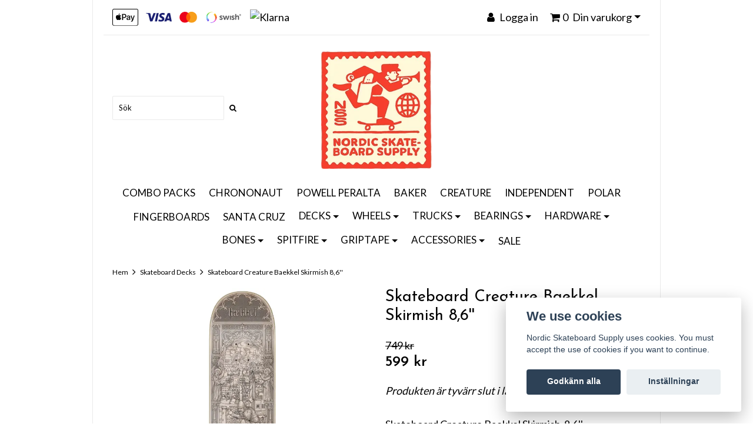

--- FILE ---
content_type: text/html; charset=utf-8
request_url: https://nordicskateboardsupply.se/skateboard-decks/skateboard-creature-baekkel-skirmish-86
body_size: 18118
content:
<!DOCTYPE html>
<html lang="sv">
<head><script>var fbPixelEventId = Math.floor(Math.random() * 9000000000) + 1000000000;</script><meta property="ix:host" content="cdn.quickbutik.com/images"><meta http-equiv="Content-Type" content="text/html; charset=utf-8">
<title>Skateboard Creature Baekkel Skirmish  8,6&#039;&#039; - Nordic Skateboard Supply</title>
<meta name="author" content="Quickbutik">
<meta name="description" content="Skateboard Creature Baekkel Skirmish &amp;nbsp;8,6&#039;&#039;Classic Creature concave8,6&#039;&#039; Medium Concave14,626 &#039;&#039; WB32.11&#039;&#039; Long">
<link rel="icon" type="image/png" href="https://cdn.quickbutik.com/images/8494k/templates/simple-present/assets/favicon.png?s=11431&auto=format">
<meta property="og:description" content="Skateboard Creature Baekkel Skirmish &amp;nbsp;8,6&#039;&#039;Classic Creature concave8,6&#039;&#039; Medium Concave14,626 &#039;&#039; WB32.11&#039;&#039; Long">
<meta property="og:title" content="Skateboard Creature Baekkel Skirmish  8,6&#039;&#039; - Nordic Skateboard Supply">
<meta property="og:url" content="https://nordicskateboardsupply.se/skateboard-decks/skateboard-creature-baekkel-skirmish-86">
<meta property="og:site_name" content="Nordic Skateboard Supply">
<meta property="og:type" content="website">
<meta property="og:image" content="https://cdn.quickbutik.com/images/8494k/products/6290d9aa5c36c.jpeg">
<meta property="twitter:card" content="summary">
<meta property="twitter:title" content="Nordic Skateboard Supply">
<meta property="twitter:description" content="Skateboard Creature Baekkel Skirmish &amp;nbsp;8,6&#039;&#039;Classic Creature concave8,6&#039;&#039; Medium Concave14,626 &#039;&#039; WB32.11&#039;&#039; Long">
<meta property="twitter:image" content="https://cdn.quickbutik.com/images/8494k/products/6290d9aa5c36c.jpeg">
<meta name="viewport" content="width=device-width, initial-scale=1, maximum-scale=1">
<link href="//fonts.googleapis.com/css?family=Lato:400,700%7CJosefin+Sans:400,600" rel="stylesheet" type="text/css"  media="all" /><link href="https://storage.quickbutik.com/templates/simple-present/css/assets.css?11431" rel="stylesheet">
<link href="https://cdnjs.cloudflare.com/ajax/libs/font-awesome/4.7.0/css/font-awesome.css" rel="stylesheet">
<link href="https://storage.quickbutik.com/stores/8494k/templates/simple-present/css/styles.css?11431" rel="stylesheet">


	<style>
.paymentmethods img.x3 {
    width: 30px;
}
.clearfix {
    clear: both;
}
</style>
<script type="text/javascript" defer>document.addEventListener('DOMContentLoaded', () => {
    document.body.setAttribute('data-qb-page', 'product');
});</script><script src="/assets/shopassets/cookieconsent/cookieconsent.js?v=230"></script>
<style>
    html.force--consent,
    html.force--consent body{
        height: auto!important;
        width: 100vw!important;
    }
</style>

    <script type="text/javascript">
    var qb_cookieconsent = initCookieConsent();
    var qb_cookieconsent_blocks = [{"title":"We use cookies","description":"Nordic Skateboard Supply uses cookies. You must accept the use of cookies if you want to continue."},{"title":"N\u00f6dv\u00e4ndiga cookies *","description":"Dessa cookies \u00e4r n\u00f6dv\u00e4ndiga f\u00f6r att butiken ska fungera korrekt och g\u00e5r inte att st\u00e4nga av utan att beh\u00f6va l\u00e4mna denna webbplats. De anv\u00e4nds f\u00f6r att funktionalitet som t.ex. varukorg, skapa ett konto och annat ska fungera korrekt.","toggle":{"value":"basic","enabled":true,"readonly":true}}];
</script>
</head>
<body>

    <div class="container">
        <div id="header_nav">
        
            <div class="row q-mobile d-flex d-md-none align-items-center mb-2">
                        
                <div class="col-3">
                    <div class="languages">
                        </div>
                </div>

                <div class="col-6">
                    </div>
                
                <div class="col-3">
                    </div>
                
            </div>
        
            <div class="row navbar-top">
                <div class="col-12 text-right cart">

                    <div class="d-flex q-desktop align-items-center justify-content-between">
                    
                        <div class="paymentmethods  d-none d-md-inline-block">
                            <img class="x15" src="/assets/shopassets/paylogos/payment-apple-pay.svg" alt="Payment with Apple Pay"><img alt="Visa" class="x15" src="/assets/shopassets/paylogos/payment-visa-blue.svg"><img alt="MasterCard" class="x3" src="/assets/shopassets/paylogos/payment-mastercard-white.svg"><img alt="Swish" class="x2" src="/assets/shopassets/paylogos/swish.png"><img alt="Klarna" class="x1" src="https://cdn.klarna.com/1.0/shared/image/generic/logo/sv_se/basic/logo_black.png?width=75">
</div>
    		
                        <div class="d-flex flex-grow-1 justify-content-between justify-content-md-end align-items-center">
                            
                            <button class="d-flex d-md-none navbar-toggler navbar-light " type="button" data-toggle="collapse" data-target=".navbar-collapse" aria-expanded="false" aria-label="Toggle navigation">
                                <span class="navbar-toggler-icon"></span>
                            </button>
                            
                            <div class="order-sm-0 d-none d-md-flex">
                                <a href="/customer/login"><i class="mr-2 fa fa-user"></i>Logga in</a>
</div>
                            <div class="nav navbar-nav">
    <div class=" cartMenu">
        <a href="#" id="q-dropdown" class="dropdown-toggle cart" data-toggle="dropdown" aria-haspopup="true" aria-expanded="false"><i class="fa fa-shopping-cart"></i><span class="pr-1 pl-1 basket_items_count">0</span> <span class="d-none d-md-inline">Din varukorg</span></a>
        <ul class="dropdown-menu cart-content dropdown-menu-right p-3" role="menu">
            <li class="d-block d-md-none mb-5">
              <div class="float-right cart-close">
                <a href="#" class="q-dropdown-close"><i class="fa fa-times"></i></a>
            </div>
            </li>
            <li class="qs-cart-empty" >
              <p style="padding: 28px;font-weight: 600;margin:0;">Din varukorg är tom, men det behöver den inte vara.</p>
             </li>
             <li class="qs-cart-update" style="display:none;" >
               <div class="d-block d-sm-none" id="CARTHEADER">Varukorg</div>
               <div id="CARTITEMS">
                <div class="d-flex flex-column">
                <div class="d-flex flex-column q_cart_box">
                </div>
                <div>
                    <div class="d-flex justify-content-between flex-column">
                        <div></div>
                        <div class=" mt-2 mb-2 d-flex justify-content-between align-items-center">
                            <span class="text-left">Total summa</span>
                             <div class="cartTotal text-right">0,00 SEK</div>
                        </div>
                        <div class="text-center">
                            <a href="/cart/index" class="btn btn-primary-custom btn-lg checkout">Till kassan</a>
                        </div>
                    </div>
                    
                    <div class="visible-xs cart-close"><a href="#" class="dropdown-toggle cart cart-continue btn" data-toggle="dropdown">Fortsätt att handla</a></div>
                    
                </div>
            </div>
               </div>
             </li>
        </ul>
    </div>
</div>
</div>

                    </div>
                </div>
            </div>
<!-- row -->
            
    </div>
<!-- End .navbar-top--> 

    <div>

        <div class=" collapse navbar-collapse">

            <div class="search-box-mobile">
                <form action="/shop/search" method="get" class="d-flex">
                    <input class="form-control search_text" name="s" type="text" size="25" placeholder="Sök" value=""><button class="search_submit" type="submit"><i class="fa fa-search"></i></button>
                    <div class="clear"></div>
                </form>
            </div>

            <ul class="navbar-nav mr-auto text-center">
<li class="nav-item "><a class=" w-100 d-block" href="/combo-packs">COMBO PACKS</a></li>
                    <li class="nav-item "><a class=" w-100 d-block" href="/chrononaut">CHRONONAUT</a></li>
                    <li class="nav-item "><a class=" w-100 d-block" href="/49-powell-peralta">POWELL PERALTA</a></li>
                    <li class="nav-item "><a class=" w-100 d-block" href="/baker">BAKER</a></li>
                    <li class="nav-item "><a class=" w-100 d-block" href="/87-creature">CREATURE</a></li>
                    <li class="nav-item "><a class=" w-100 d-block" href="/independent">INDEPENDENT</a></li>
                    <li class="nav-item "><a class=" w-100 d-block" href="/polar">POLAR</a></li>
                    <li class="nav-item "><a class=" w-100 d-block" href="/fingerboards">FINGERBOARDS</a></li>
                    <li class="nav-item "><a class=" w-100 d-block" href="/27-santa-cruz">SANTA CRUZ</a></li>
                    <li class="nav-item">
                        <a href="/skateboard-decks" title="DECKS">DECKS<span class="w-100 d-block"></span></a>
                        <ul>
<li><a href="/skateboard-decks/santa-cruz-x-stranger-things" class="">Santa Cruz x Stranger Things</a></li>
                            <li><a href="/skateboard-decks/35-chrononaut" class="">Chrononaut</a></li>
                            <li><a href="/skateboard-decks/99-powell-peralta" class="">Powell Peralta</a></li>
                            <li><a href="/skateboard-decks/57-baker" class="">Baker Skateboards</a></li>
                            <li><a href="/skateboard-decks/zero" class="">Zero</a></li>
                            <li><a href="/skateboard-decks/polarskateco" class="">Polar Skate Co</a></li>
                            <li><a href="/skateboard-decks/creature" class="">Creature</a></li>
                            <li><a href="/skateboard-decks/heroin-skateboards" class="">Heroin Skateboards</a></li>
                            <li><a href="/skateboard-decks/quasi" class="">Quasi</a></li>
                            <li><a href="/skateboard-decks/40-antihero" class="">Antihero</a></li>
                            <li><a href="/skateboard-decks/63-need-help" class="">NEED HELP ?</a></li>
                            <li><a href="/skateboard-decks/disorder" class="">Disorder</a></li>
                            <li><a href="/skateboard-decks/skate-mafia" class="">Sk8 Mafia</a></li>
                            <li><a href="/skateboard-decks/roger" class="">Roger</a></li>
                            <li><a href="/skateboard-decks/black-label" class="">Black  Label</a></li>
                            <li><a href="/skateboard-decks/flip" class="">Flip</a></li>
                            <li><a href="/skateboard-decks/cruzade" class="">Cruzade </a></li>
                            <li><a href="/skateboard-decks/april-skateboards" class="">April Skateboards</a></li>
                            <li><a href="/skateboard-decks/habitat" class="">Habitat</a></li>
                            <li><a href="/skateboard-decks/plan-b" class="">Plan B</a></li>
                            <li><a href="/skateboard-decks/54-santa-cruz" class="">Santa Cruz</a></li>
                            <li><a href="/skateboard-decks/enjoi" class="">Enjoi</a></li>
                            <li><a href="/skateboard-decks/jart" class="">Jart</a></li>
                            <li><a href="/skateboard-decks/real" class="">Real</a></li>
                            <li><a href="/skateboard-decks/super-decks" class="">Super decks $$$</a></li>
                            <li><a href="/skateboard-decks/alien-workshop" class="">Alien Workshop</a></li>
                            <li><a href="/skateboard-decks/h-street" class="">H-Street</a></li>
                            <li><a href="/skateboard-decks/krooked" class="">Krooked</a></li>
                            <li><a href="/skateboard-decks/blind" class="">Blind</a></li>
                            <li><a href="/skateboard-decks/almost" class="">Almost</a></li>
                            <li><a href="/skateboard-decks/138" class="">138</a></li>
                            <li><a href="/skateboard-decks/darkstar" class="">Darkstar</a></li>
                            <li><a href="/skateboard-decks/fun-shapes" class="">Fun Shapes</a></li>
                            <li><a href="/skateboard-decks/birdhouse" class="">Birdhouse</a></li>
                            
</ul>
</li>
                    <li class="nav-item">
                        <a href="/skateboard-wheels" title="WHEELS">WHEELS<span class="w-100 d-block"></span></a>
                        <ul>
<li><a href="/skateboard-wheels/powell-peralta" class="">Powell Peralta</a></li>
                            <li><a href="/skateboard-wheels/bones-wheels" class="">Bones Wheels</a></li>
                            <li><a href="/skateboard-wheels/spitfire-wheels" class="">Spitfire Wheels</a></li>
                            <li><a href="/skateboard-wheels/soft-wheels" class="">Soft Wheels</a></li>
                            <li><a href="/skateboard-wheels/mini-wheels" class="">Mini Wheels</a></li>
                            <li><a href="/skateboard-wheels/downhill" class="">Downhill</a></li>
                            <li><a href="/skateboard-wheels/loco-wheel-co" class="">Loco Wheel Co</a></li>
                            <li><a href="/skateboard-wheels/oj" class="">OJ</a></li>
                            <li><a href="/skateboard-wheels/13-need-help" class="">NEED HELP?</a></li>
                            
</ul>
</li>
                    <li class="nav-item">
                        <a href="/trucks" title="TRUCKS">TRUCKS<span class="w-100 d-block"></span></a>
                        <ul>
<li><a href="/trucks/36-independent" class="">Independent</a></li>
                            <li><a href="/trucks/thunder" class="">Thunder</a></li>
                            <li><a href="/trucks/ace" class="">Ace</a></li>
                            <li><a href="/trucks/lurpiv" class="">Lurpiv</a></li>
                            <li><a href="/trucks/indy-mids" class="">Indy Mids</a></li>
                            <li><a href="/trucks/mini-logo" class="">Mini Logo</a></li>
                            <li><a href="/trucks/venture" class="">Venture</a></li>
                            <li><a href="/trucks/55-bushings" class="">Bushings</a></li>
                            <li><a href="/trucks/slappy" class="">Slappy</a></li>
                            <li><a href="/trucks/17-risers" class="">Risers</a></li>
                            <li><a href="/trucks/spare-parts" class="">Spare Parts</a></li>
                            
</ul>
</li>
                    <li class="nav-item">
                        <a href="/bearings" title="BEARINGS">BEARINGS<span class="w-100 d-block"></span></a>
                        <ul>
<li><a href="/bearings/bones" class="">Bones Bearings</a></li>
                            <li><a href="/bearings/bronson" class="">Bronson</a></li>
                            <li><a href="/bearings/mosaic-bearings" class="">Mosaic Bearings</a></li>
                            <li><a href="/bearings/44-forged-ironware" class="">Red Rockets</a></li>
                            <li><a href="/bearings/ace-bearings" class="">ACE Bearings</a></li>
                            
</ul>
</li>
                    <li class="nav-item">
                        <a href="/hardware" title="HARDWARE">HARDWARE<span class="w-100 d-block"></span></a>
                        <ul>
<li><a href="/hardware/skate-tool" class="">Skate Tool</a></li>
                            <li><a href="/hardware/forged-ironware" class="">Forged Ironware</a></li>
                            
</ul>
</li>
                    <li class="nav-item">
                        <a href="/bones-all-products" title="BONES">BONES<span class="w-100 d-block"></span></a>
                        <ul>
<li><a href="/bones-all-products/x-formula" class="">X Formula</a></li>
                            <li><a href="/bones-all-products/street-tech-formula" class="">Street Tech Formula</a></li>
                            <li><a href="/bones-all-products/skate-park-formula" class="">Skate Park Formula</a></li>
                            <li><a href="/bones-all-products/100a" class="">100a</a></li>
                            <li><a href="/bones-all-products/99a" class="">99a</a></li>
                            <li><a href="/bones-all-products/97a" class="">97a</a></li>
                            <li><a href="/bones-all-products/95a" class="">95a</a></li>
                            <li><a href="/bones-all-products/80a" class="">80a</a></li>
                            
</ul>
</li>
                    <li class="nav-item">
                        <a href="/spitfire" title="SPITFIRE">SPITFIRE<span class="w-100 d-block"></span></a>
                        <ul>
<li><a href="/spitfire/93-duro" class="">93 Duro</a></li>
                            <li><a href="/spitfire/formula-4-97a" class="">Formula 4 97a</a></li>
                            <li><a href="/spitfire/formula-4-99a" class="">Formula 4 99a</a></li>
                            <li><a href="/spitfire/formula-4-101a" class="">Formula 4 101a</a></li>
                            <li><a href="/spitfire/classic-formula" class="">Classic Formula</a></li>
                            <li><a href="/spitfire/burners" class="">Burners</a></li>
                            <li><a href="/spitfire/80-hd" class="">80 HD</a></li>
                            
</ul>
</li>
                    <li class="nav-item">
                        <a href="/griptape" title="GRIPTAPE">GRIPTAPE<span class="w-100 d-block"></span></a>
                        <ul>
<li><a href="/griptape/mob" class="">Mob</a></li>
                            <li><a href="/griptape/jessup" class="">Jessup</a></li>
                            <li><a href="/griptape/forged-ironware-grip" class="">Forged Ironware</a></li>
                            <li><a href="/griptape/powell-peralta-griptape" class="">Powell Peralta Griptape</a></li>
                            <li><a href="/griptape/pepper" class="">Pepper</a></li>
                            <li><a href="/griptape/clear" class="">Clear</a></li>
                            <li><a href="/griptape/griptape-cleaners" class="">Griptape Cleaners</a></li>
                            <li><a href="/griptape/wide-10" class="">Wide 10&#039;&#039;</a></li>
                            <li><a href="/bearings/need-help" class="">NEED HELP?</a></li>
                            <li><a href="/griptape/mini-logo-griptape" class="">Mini Logo Griptape</a></li>
                            
</ul>
</li>
                    <li class="nav-item">
                        <a href="/accrssories" title="ACCESSORIES">ACCESSORIES<span class="w-100 d-block"></span></a>
                        <ul>
<li><a href="/accrssories/stickers" class="">Stickers</a></li>
                            <li><a href="/accrssories/skate-tool" class="">Skate tool</a></li>
                            <li><a href="/accrssories/rails" class="">Rails</a></li>
                            <li><a href="/accrssories/soft-goods" class="">Soft Goods</a></li>
                            <li><a href="/accrssories/knee-pads" class="">Knee Pads</a></li>
                            <li><a href="/accrssories/wax" class="">Curb Wax</a></li>
                            <li><a href="/accrssories/air-freshener" class="">Air Freshener</a></li>
                            <li><a href="/accrssories/returns" class="">Returns</a></li>
                            <li><a href="/accrssories/risers" class="">Risers</a></li>
                            <li><a href="/accrssories/bushings" class="">Bushings</a></li>
                            <li><a href="/accrssories/base-plates" class="">Base Plates</a></li>
                            <li><a href="/accrssories/47-need-help" class="">NEED HELP?</a></li>
                            
</ul>
</li>
                    <li class="nav-item "><a class=" w-100 d-block" href="/sale">SALE</a></li>
                    <li class="nav-item "><a href="/customer/login">Logga in</a></li>
                    
</ul>
</div>

        <div class="logo d-flex justify-content-md-between justify-content-center align-items-center">
            <div class="search-box hidden-xs d-none d-md-block">
                <form action="/shop/search" method="get" class="d-flex w-70">
                    <input class="form-control search_text" name="s" type="text" placeholder="Sök" value=""><button class="search_submit" type="submit"><i class="fa fa-search"></i></button>
                    <div class="clear"></div>
                </form>
            </div>

            <a href="https://nordicskateboardsupply.se" class="site-title">
                <img id="q-logo" alt="Nordic Skateboard Supply" src="https://cdn.quickbutik.com/images/8494k/templates/simple-present/assets/logo.png?s=11431&auto=format"></a>

            <div class="d-none d-md-flex flex-column align-items-end h-100 justify-content-around tool-box">
                
                <div class="languages mt-1">
                </div>

                </div>

        </div>

        <div>
            <div class="hidden-xs d-none d-md-block">
                <ul class="nav headmenu justify-content-center align-items-center mb-3">
<li>
                            <a href="/combo-packs" title="COMBO PACKS" class="w-100 d-block">COMBO PACKS</a>
                        </li>
                        <li>
                            <a href="/chrononaut" title="CHRONONAUT" class="w-100 d-block">CHRONONAUT</a>
                        </li>
                        <li>
                            <a href="/49-powell-peralta" title="POWELL PERALTA" class="w-100 d-block">POWELL PERALTA</a>
                        </li>
                        <li>
                            <a href="/baker" title="BAKER" class="w-100 d-block">BAKER</a>
                        </li>
                        <li>
                            <a href="/87-creature" title="CREATURE" class="w-100 d-block">CREATURE</a>
                        </li>
                        <li>
                            <a href="/independent" title="INDEPENDENT" class="w-100 d-block">INDEPENDENT</a>
                        </li>
                        <li>
                            <a href="/polar" title="POLAR" class="w-100 d-block">POLAR</a>
                        </li>
                        <li>
                            <a href="/fingerboards" title="FINGERBOARDS" class="w-100 d-block">FINGERBOARDS</a>
                        </li>
                        <li>
                            <a href="/27-santa-cruz" title="SANTA CRUZ" class="w-100 d-block">SANTA CRUZ</a>
                        </li>
                        <li class="dropdown">
                            <a href="/skateboard-decks" title="DECKS">DECKS<span class="dropdown-toggle"></span></a>
                            <ul class="dropdown-menu q-nav-dropdown">
<li><a href="/skateboard-decks/santa-cruz-x-stranger-things" class="w-100 d-block ">Santa Cruz x Stranger Things</a></li>
                                    <li><a href="/skateboard-decks/35-chrononaut" class="w-100 d-block ">Chrononaut</a></li>
                                    <li><a href="/skateboard-decks/99-powell-peralta" class="w-100 d-block ">Powell Peralta</a></li>
                                    <li><a href="/skateboard-decks/57-baker" class="w-100 d-block ">Baker Skateboards</a></li>
                                    <li><a href="/skateboard-decks/zero" class="w-100 d-block ">Zero</a></li>
                                    <li><a href="/skateboard-decks/polarskateco" class="w-100 d-block ">Polar Skate Co</a></li>
                                    <li><a href="/skateboard-decks/creature" class="w-100 d-block ">Creature</a></li>
                                    <li><a href="/skateboard-decks/heroin-skateboards" class="w-100 d-block ">Heroin Skateboards</a></li>
                                    <li><a href="/skateboard-decks/quasi" class="w-100 d-block ">Quasi</a></li>
                                    <li><a href="/skateboard-decks/40-antihero" class="w-100 d-block ">Antihero</a></li>
                                    <li><a href="/skateboard-decks/63-need-help" class="w-100 d-block ">NEED HELP ?</a></li>
                                    <li><a href="/skateboard-decks/disorder" class="w-100 d-block ">Disorder</a></li>
                                    <li><a href="/skateboard-decks/skate-mafia" class="w-100 d-block ">Sk8 Mafia</a></li>
                                    <li><a href="/skateboard-decks/roger" class="w-100 d-block ">Roger</a></li>
                                    <li><a href="/skateboard-decks/black-label" class="w-100 d-block ">Black  Label</a></li>
                                    <li><a href="/skateboard-decks/flip" class="w-100 d-block ">Flip</a></li>
                                    <li><a href="/skateboard-decks/cruzade" class="w-100 d-block ">Cruzade </a></li>
                                    <li><a href="/skateboard-decks/april-skateboards" class="w-100 d-block ">April Skateboards</a></li>
                                    <li><a href="/skateboard-decks/habitat" class="w-100 d-block ">Habitat</a></li>
                                    <li><a href="/skateboard-decks/plan-b" class="w-100 d-block ">Plan B</a></li>
                                    <li><a href="/skateboard-decks/54-santa-cruz" class="w-100 d-block ">Santa Cruz</a></li>
                                    <li><a href="/skateboard-decks/enjoi" class="w-100 d-block ">Enjoi</a></li>
                                    <li><a href="/skateboard-decks/jart" class="w-100 d-block ">Jart</a></li>
                                    <li><a href="/skateboard-decks/real" class="w-100 d-block ">Real</a></li>
                                    <li><a href="/skateboard-decks/super-decks" class="w-100 d-block ">Super decks $$$</a></li>
                                    <li><a href="/skateboard-decks/alien-workshop" class="w-100 d-block ">Alien Workshop</a></li>
                                    <li><a href="/skateboard-decks/h-street" class="w-100 d-block ">H-Street</a></li>
                                    <li><a href="/skateboard-decks/krooked" class="w-100 d-block ">Krooked</a></li>
                                    <li><a href="/skateboard-decks/blind" class="w-100 d-block ">Blind</a></li>
                                    <li><a href="/skateboard-decks/almost" class="w-100 d-block ">Almost</a></li>
                                    <li><a href="/skateboard-decks/138" class="w-100 d-block ">138</a></li>
                                    <li><a href="/skateboard-decks/darkstar" class="w-100 d-block ">Darkstar</a></li>
                                    <li><a href="/skateboard-decks/fun-shapes" class="w-100 d-block ">Fun Shapes</a></li>
                                    <li><a href="/skateboard-decks/birdhouse" class="w-100 d-block ">Birdhouse</a></li>
                                    
</ul>
</li>
                        <li class="dropdown">
                            <a href="/skateboard-wheels" title="WHEELS">WHEELS<span class="dropdown-toggle"></span></a>
                            <ul class="dropdown-menu q-nav-dropdown">
<li><a href="/skateboard-wheels/powell-peralta" class="w-100 d-block ">Powell Peralta</a></li>
                                    <li><a href="/skateboard-wheels/bones-wheels" class="w-100 d-block ">Bones Wheels</a></li>
                                    <li><a href="/skateboard-wheels/spitfire-wheels" class="w-100 d-block ">Spitfire Wheels</a></li>
                                    <li><a href="/skateboard-wheels/soft-wheels" class="w-100 d-block ">Soft Wheels</a></li>
                                    <li><a href="/skateboard-wheels/mini-wheels" class="w-100 d-block ">Mini Wheels</a></li>
                                    <li><a href="/skateboard-wheels/downhill" class="w-100 d-block ">Downhill</a></li>
                                    <li><a href="/skateboard-wheels/loco-wheel-co" class="w-100 d-block ">Loco Wheel Co</a></li>
                                    <li><a href="/skateboard-wheels/oj" class="w-100 d-block ">OJ</a></li>
                                    <li><a href="/skateboard-wheels/13-need-help" class="w-100 d-block ">NEED HELP?</a></li>
                                    
</ul>
</li>
                        <li class="dropdown">
                            <a href="/trucks" title="TRUCKS">TRUCKS<span class="dropdown-toggle"></span></a>
                            <ul class="dropdown-menu q-nav-dropdown">
<li><a href="/trucks/36-independent" class="w-100 d-block ">Independent</a></li>
                                    <li><a href="/trucks/thunder" class="w-100 d-block ">Thunder</a></li>
                                    <li><a href="/trucks/ace" class="w-100 d-block ">Ace</a></li>
                                    <li><a href="/trucks/lurpiv" class="w-100 d-block ">Lurpiv</a></li>
                                    <li><a href="/trucks/indy-mids" class="w-100 d-block ">Indy Mids</a></li>
                                    <li><a href="/trucks/mini-logo" class="w-100 d-block ">Mini Logo</a></li>
                                    <li><a href="/trucks/venture" class="w-100 d-block ">Venture</a></li>
                                    <li><a href="/trucks/55-bushings" class="w-100 d-block ">Bushings</a></li>
                                    <li><a href="/trucks/slappy" class="w-100 d-block ">Slappy</a></li>
                                    <li><a href="/trucks/17-risers" class="w-100 d-block ">Risers</a></li>
                                    <li><a href="/trucks/spare-parts" class="w-100 d-block ">Spare Parts</a></li>
                                    
</ul>
</li>
                        <li class="dropdown">
                            <a href="/bearings" title="BEARINGS">BEARINGS<span class="dropdown-toggle"></span></a>
                            <ul class="dropdown-menu q-nav-dropdown">
<li><a href="/bearings/bones" class="w-100 d-block ">Bones Bearings</a></li>
                                    <li><a href="/bearings/bronson" class="w-100 d-block ">Bronson</a></li>
                                    <li><a href="/bearings/mosaic-bearings" class="w-100 d-block ">Mosaic Bearings</a></li>
                                    <li><a href="/bearings/44-forged-ironware" class="w-100 d-block ">Red Rockets</a></li>
                                    <li><a href="/bearings/ace-bearings" class="w-100 d-block ">ACE Bearings</a></li>
                                    
</ul>
</li>
                        <li class="dropdown">
                            <a href="/hardware" title="HARDWARE">HARDWARE<span class="dropdown-toggle"></span></a>
                            <ul class="dropdown-menu q-nav-dropdown">
<li><a href="/hardware/skate-tool" class="w-100 d-block ">Skate Tool</a></li>
                                    <li><a href="/hardware/forged-ironware" class="w-100 d-block ">Forged Ironware</a></li>
                                    
</ul>
</li>
                        <li class="dropdown">
                            <a href="/bones-all-products" title="BONES">BONES<span class="dropdown-toggle"></span></a>
                            <ul class="dropdown-menu q-nav-dropdown">
<li><a href="/bones-all-products/x-formula" class="w-100 d-block ">X Formula</a></li>
                                    <li><a href="/bones-all-products/street-tech-formula" class="w-100 d-block ">Street Tech Formula</a></li>
                                    <li><a href="/bones-all-products/skate-park-formula" class="w-100 d-block ">Skate Park Formula</a></li>
                                    <li><a href="/bones-all-products/100a" class="w-100 d-block ">100a</a></li>
                                    <li><a href="/bones-all-products/99a" class="w-100 d-block ">99a</a></li>
                                    <li><a href="/bones-all-products/97a" class="w-100 d-block ">97a</a></li>
                                    <li><a href="/bones-all-products/95a" class="w-100 d-block ">95a</a></li>
                                    <li><a href="/bones-all-products/80a" class="w-100 d-block ">80a</a></li>
                                    
</ul>
</li>
                        <li class="dropdown">
                            <a href="/spitfire" title="SPITFIRE">SPITFIRE<span class="dropdown-toggle"></span></a>
                            <ul class="dropdown-menu q-nav-dropdown">
<li><a href="/spitfire/93-duro" class="w-100 d-block ">93 Duro</a></li>
                                    <li><a href="/spitfire/formula-4-97a" class="w-100 d-block ">Formula 4 97a</a></li>
                                    <li><a href="/spitfire/formula-4-99a" class="w-100 d-block ">Formula 4 99a</a></li>
                                    <li><a href="/spitfire/formula-4-101a" class="w-100 d-block ">Formula 4 101a</a></li>
                                    <li><a href="/spitfire/classic-formula" class="w-100 d-block ">Classic Formula</a></li>
                                    <li><a href="/spitfire/burners" class="w-100 d-block ">Burners</a></li>
                                    <li><a href="/spitfire/80-hd" class="w-100 d-block ">80 HD</a></li>
                                    
</ul>
</li>
                        <li class="dropdown">
                            <a href="/griptape" title="GRIPTAPE">GRIPTAPE<span class="dropdown-toggle"></span></a>
                            <ul class="dropdown-menu q-nav-dropdown">
<li><a href="/griptape/mob" class="w-100 d-block ">Mob</a></li>
                                    <li><a href="/griptape/jessup" class="w-100 d-block ">Jessup</a></li>
                                    <li><a href="/griptape/forged-ironware-grip" class="w-100 d-block ">Forged Ironware</a></li>
                                    <li><a href="/griptape/powell-peralta-griptape" class="w-100 d-block ">Powell Peralta Griptape</a></li>
                                    <li><a href="/griptape/pepper" class="w-100 d-block ">Pepper</a></li>
                                    <li><a href="/griptape/clear" class="w-100 d-block ">Clear</a></li>
                                    <li><a href="/griptape/griptape-cleaners" class="w-100 d-block ">Griptape Cleaners</a></li>
                                    <li><a href="/griptape/wide-10" class="w-100 d-block ">Wide 10&#039;&#039;</a></li>
                                    <li><a href="/bearings/need-help" class="w-100 d-block ">NEED HELP?</a></li>
                                    <li><a href="/griptape/mini-logo-griptape" class="w-100 d-block ">Mini Logo Griptape</a></li>
                                    
</ul>
</li>
                        <li class="dropdown">
                            <a href="/accrssories" title="ACCESSORIES">ACCESSORIES<span class="dropdown-toggle"></span></a>
                            <ul class="dropdown-menu q-nav-dropdown">
<li><a href="/accrssories/stickers" class="w-100 d-block ">Stickers</a></li>
                                    <li><a href="/accrssories/skate-tool" class="w-100 d-block ">Skate tool</a></li>
                                    <li><a href="/accrssories/rails" class="w-100 d-block ">Rails</a></li>
                                    <li><a href="/accrssories/soft-goods" class="w-100 d-block ">Soft Goods</a></li>
                                    <li><a href="/accrssories/knee-pads" class="w-100 d-block ">Knee Pads</a></li>
                                    <li><a href="/accrssories/wax" class="w-100 d-block ">Curb Wax</a></li>
                                    <li><a href="/accrssories/air-freshener" class="w-100 d-block ">Air Freshener</a></li>
                                    <li><a href="/accrssories/returns" class="w-100 d-block ">Returns</a></li>
                                    <li><a href="/accrssories/risers" class="w-100 d-block ">Risers</a></li>
                                    <li><a href="/accrssories/bushings" class="w-100 d-block ">Bushings</a></li>
                                    <li><a href="/accrssories/base-plates" class="w-100 d-block ">Base Plates</a></li>
                                    <li><a href="/accrssories/47-need-help" class="w-100 d-block ">NEED HELP?</a></li>
                                    
</ul>
</li>
                        <li>
                            <a href="/sale" title="SALE" class="w-100 d-block">SALE</a>
                        </li>
                        
</ul>
</div>
        </div>
<!-- End .navbar-->
    </div>
    
    <div class="row">
        <div class="col-md-12">
            <nav class="breadcrumb" aria-label="breadcrumbs"><a href="/" title="Hem">Hem</a>
                    <i class="fa fa-angle-right" aria-hidden="true"></i> <a href="/skateboard-decks" title="Skateboard Decks">Skateboard Decks</a>
                    <i class="fa fa-angle-right" aria-hidden="true"></i> <a href="/skateboard-decks/skateboard-creature-baekkel-skirmish-86" title="Skateboard Creature Baekkel Skirmish  8,6&#039;&#039;">Skateboard Creature Baekkel Skirmish  8,6&#039;&#039;</a>
                    </nav>
</div>
    </div>
    <!-- Product Detail -->
<div class="product-details">
	<article id="product" itemscope itemtype="http://schema.org/Product">
    
	<div class="row">
    <div class="col-12 col-sm-6 img">
        <div class="product-images">
		    <ul id="lightSlider">
				<li data-thumb="https://cdn.quickbutik.com/images/8494k/products/6290d9aa5c36c.jpeg" class="active qs-product-image11180">
				  <span class="zoom w-100">
					<img itemprop="image" src="https://cdn.quickbutik.com/images/8494k/products/6290d9aa5c36c.jpeg" alt="" />
				  </span>
				</li>
				<li data-thumb="https://cdn.quickbutik.com/images/8494k/products/6290d9926f6b0.jpeg" class="active qs-product-image11181">
				  <span class="zoom w-100">
					<img itemprop="image" src="https://cdn.quickbutik.com/images/8494k/products/6290d9926f6b0.jpeg" alt="" />
				  </span>
				</li>
				<li data-thumb="https://cdn.quickbutik.com/images/8494k/products/6290d99d42a6b.jpeg" class="active qs-product-image11182">
				  <span class="zoom w-100">
					<img itemprop="image" src="https://cdn.quickbutik.com/images/8494k/products/6290d99d42a6b.jpeg" alt="" />
				  </span>
				</li>
				<li data-thumb="https://cdn.quickbutik.com/images/8494k/products/6290d9a0955cb.jpeg" class="active qs-product-image11183">
				  <span class="zoom w-100">
					<img itemprop="image" src="https://cdn.quickbutik.com/images/8494k/products/6290d9a0955cb.jpeg" alt="" />
				  </span>
				</li>
				<li data-thumb="https://cdn.quickbutik.com/images/8494k/products/6290d9a437a76.jpeg" class="active qs-product-image11184">
				  <span class="zoom w-100">
					<img itemprop="image" src="https://cdn.quickbutik.com/images/8494k/products/6290d9a437a76.jpeg" alt="" />
				  </span>
				</li>
				<li data-thumb="https://cdn.quickbutik.com/images/8494k/products/6290d9a83d667.jpeg" class="active qs-product-image11185">
				  <span class="zoom w-100">
					<img itemprop="image" src="https://cdn.quickbutik.com/images/8494k/products/6290d9a83d667.jpeg" alt="" />
				  </span>
				</li>
				<li data-thumb="https://cdn.quickbutik.com/images/8494k/products/6290d9ab51983.jpeg" class="active qs-product-image11186">
				  <span class="zoom w-100">
					<img itemprop="image" src="https://cdn.quickbutik.com/images/8494k/products/6290d9ab51983.jpeg" alt="" />
				  </span>
				</li>
				<li data-thumb="https://cdn.quickbutik.com/images/8494k/products/6290d9ab5f1cb.jpeg" class="active qs-product-image11187">
				  <span class="zoom w-100">
					<img itemprop="image" src="https://cdn.quickbutik.com/images/8494k/products/6290d9ab5f1cb.jpeg" alt="" />
				  </span>
				</li>
				<li data-thumb="https://cdn.quickbutik.com/images/8494k/products/6290d9ac53f85.jpeg" class="active qs-product-image11188">
				  <span class="zoom w-100">
					<img itemprop="image" src="https://cdn.quickbutik.com/images/8494k/products/6290d9ac53f85.jpeg" alt="" />
				  </span>
				</li>
		        
		    </ul>
		    <br />
		</div>
    </div> <!-- /col-sm-6 -->
    <div class="col-12 col-sm-6">
        <h1 itemprop="name" class="product-description-header">Skateboard Creature Baekkel Skirmish  8,6&#039;&#039;</h1>
        
        
            <s class="qs-product-before-price">749 kr</s>
        
        <h3 class="amount qs-product-price">599 kr</h3>
        
        <div itemprop="offers" itemscope itemtype="http://schema.org/Offer">
        	<meta itemprop="itemCondition" itemtype="http://schema.org/OfferItemCondition" content="http://schema.org/NewCondition">
        	<meta itemprop="priceCurrency" content="SEK">
        	<meta itemprop="price" content="599.20">
        	<link itemprop="availability" href="http://schema.org/OutOfStock">
            <meta itemprop="url" content="https://nordicskateboardsupply.se/skateboard-decks/skateboard-creature-baekkel-skirmish-86">
        </div>
        
        <meta itemprop="sku" content="1298">
        
        
        
        <div>
            
		    	<div class="qs-product-soldout-wrapper">
    		    	    <p>Produkten är tyvärr slut i lager. :(</p>
		    	</div>
		    
		    
            
		    
		    <div itemprop="description" class="product_description product-description-wrapper"><p>Skateboard Creature Baekkel Skirmish &nbsp;8,6''</p><p>Classic Creature concave</p><p>8,6'' Medium Concave</p><p>14,626 '' WB</p><p>32.11'' Long</p><p><br></p></div>
            
            <div id="share"></div>
            
        </div>

    </div> <!-- /col-sm-6 -->
    </div>
  </article>
 </div>
  
<div class="clearfix"></div>










    <h3 class="related-products text-center">Relaterade produkter</h3>
    <div class="row">
    <div class="col-md-3 col-6 d-flex justify-content-around product" data-pid="2362">
        <div class="widget-area-browse d-flex flex-column justify-content-between flex-grow-1">
            <div class="container-item">
                <div class="item">
                    <div class="product-images">
                        <div class="post-header d-flex justify-content-center align-items-center ">
                            <img alt="Skateboard Plan B Danny Way Hannibal 9,25&#039;&#039;" src="https://cdn.quickbutik.com/images/8494k/products/671380a1b7932.jpeg?w=300&h=300&auto=format">
                        </div>
                    </div>
                    
                    <div class="item-overlay">
                        <a title="Skateboard Plan B Danny Way Hannibal 9,25&#039;&#039;" href="/skateboard-decks/skateboard-plan-b-danny-way-hannibal-925"></a>    
                    </div>
                </div><!-- item-->
            </div><!-- container-item -->
              
            <div class="widget-text d-flex flex-column justify-content-center pt-3 flex-grow-1 text-center">
            <h4><a href="/skateboard-decks/skateboard-plan-b-danny-way-hannibal-925">Skateboard Plan B Danny Way Hannibal 9,25&#039;&#039;</a></h4>                           
            <h5 class="amount">
                    499 kr <s>799 kr</s>
                </h5>  
            </div>    


        </div><!-- /End widget-area -->
    </div>
    <div class="col-md-3 col-6 d-flex justify-content-around product" data-pid="2813">
        <div class="widget-area-browse d-flex flex-column justify-content-between flex-grow-1">
            <div class="container-item">
                <div class="item">
                    <div class="product-images">
                        <div class="post-header d-flex justify-content-center align-items-center ">
                            <img alt="Skateboard Sk8 Mafia Paisley Foil Alexes Ramirez 8,5&#039;&#039;" src="https://cdn.quickbutik.com/images/8494k/products/68533ea1b50ca.jpeg?w=300&h=300&auto=format">
                        </div>
                    </div>
                    
                    <div class="item-overlay">
                        <a title="Skateboard Sk8 Mafia Paisley Foil Alexes Ramirez 8,5&#039;&#039;" href="/skateboard-decks/skateboard-sk8-mafia-paisley-foil-alexes-ramirez-85"></a>    
                    </div>
                </div><!-- item-->
            </div><!-- container-item -->
              
            <div class="widget-text d-flex flex-column justify-content-center pt-3 flex-grow-1 text-center">
            <h4><a href="/skateboard-decks/skateboard-sk8-mafia-paisley-foil-alexes-ramirez-85">Skateboard Sk8 Mafia Paisley Foil Alexes Ramirez 8,5&#039;&#039;</a></h4>                           
            <h5 class="amount">
                    449 kr <s>749 kr</s>
                </h5>  
            </div>    


        </div><!-- /End widget-area -->
    </div>
    <div class="col-md-3 col-6 d-flex justify-content-around product" data-pid="2962">
        <div class="widget-area-browse d-flex flex-column justify-content-between flex-grow-1">
            <div class="container-item">
                <div class="item">
                    <div class="product-images">
                        <div class="post-header d-flex justify-content-center align-items-center ">
                            <img alt="Skateboard Zero Stained Glass Jamie Thomas 8,25&#039;&#039;" src="https://cdn.quickbutik.com/images/8494k/products/68dfd5e281e22.jpeg?w=300&h=300&auto=format">
                        </div>
                    </div>
                    
                    <div class="item-overlay">
                        <a title="Skateboard Zero Stained Glass Jamie Thomas 8,25&#039;&#039;" href="/skateboard-decks/skateboard-zero-stained-glass-jamie-thomas-825"></a>    
                    </div>
                </div><!-- item-->
            </div><!-- container-item -->
              
            <div class="widget-text d-flex flex-column justify-content-center pt-3 flex-grow-1 text-center">
            <h4><a href="/skateboard-decks/skateboard-zero-stained-glass-jamie-thomas-825">Skateboard Zero Stained Glass Jamie Thomas 8,25&#039;&#039;</a></h4>                           
            <h5 class="amount">
                    799 kr 
                </h5>  
            </div>    


        </div><!-- /End widget-area -->
    </div>
    <div class="col-md-3 col-6 d-flex justify-content-around product" data-pid="3032">
        <div class="widget-area-browse d-flex flex-column justify-content-between flex-grow-1">
            <div class="container-item">
                <div class="item">
                    <div class="product-images">
                        <div class="post-header d-flex justify-content-center align-items-center ">
                            <img alt="Skateboard Baker Andrew Reynolds tales from the boss 8.25&#039;&#039;" src="https://cdn.quickbutik.com/images/8494k/products/690a5d0fbd8bb.jpeg?w=300&h=300&auto=format">
                        </div>
                    </div>
                    
                    <div class="item-overlay">
                        <a title="Skateboard Baker Andrew Reynolds tales from the boss 8.25&#039;&#039;" href="/skateboard-decks/skateboard-baker-andrew-reynolds-tales-from-the-boss-825"></a>    
                    </div>
                </div><!-- item-->
            </div><!-- container-item -->
              
            <div class="widget-text d-flex flex-column justify-content-center pt-3 flex-grow-1 text-center">
            <h4><a href="/skateboard-decks/skateboard-baker-andrew-reynolds-tales-from-the-boss-825">Skateboard Baker Andrew Reynolds tales from the boss 8.25&#039;&#039;</a></h4>                           
            <h5 class="amount">
                    999 kr 
                </h5>  
            </div>    


        </div><!-- /End widget-area -->
    </div>
    </div>
<div class="row d-block d-md-none">
        <div class="col-12 text-center">
            <div class="paymentmethods paymentmethods_footer">
                <img class="x15" src="/assets/shopassets/paylogos/payment-apple-pay.svg" alt="Payment with Apple Pay"><img alt="Visa" class="x15" src="/assets/shopassets/paylogos/payment-visa-blue.svg"><img alt="MasterCard" class="x3" src="/assets/shopassets/paylogos/payment-mastercard-white.svg"><img alt="Swish" class="x2" src="/assets/shopassets/paylogos/swish.png"><img alt="Klarna" class="x1" src="https://cdn.klarna.com/1.0/shared/image/generic/logo/sv_se/basic/logo_black.png?width=75">
</div>
        </div>
    </div>

    <footer><div class="row">
            <div class="col-12">
            
                <ul style="float: none;" class="text-center p-0">
<li style="float: none; display: inline-block;" class=""><a href="/contact">Kontakt</a></li>
<li style="float: none; display: inline-block;" class=""><a href="/Nordic Skateboard Supply/terms-and-conditions">Köpvillkor</a></li>
<li style="float: none; display: inline-block;" class=""><a href="/news">Latest News</a></li>
</ul>
<div class="clearfix"></div>

                <div class="text-center">

                    <a href="https://www.facebook.com/nordicskateboardsupply/" target="_blank" class="btn btn-facebook"><i class="fa fa-facebook"></i></a>
                        <a href="https://instagram.com/nordicskateboardsupply" target="_blank" class="btn btn-instagram"><i class="fa fa-instagram"></i></a>
                        <div class="clearfix"></div>
                    <div style="margin-top: 16px;">© Copyright Nordic Skateboard Supply 2025
</div>
                    <div class="poweredby"><a style="text-decoration: none;" target="_blank" title="Powered by Quickbutik" href="https://quickbutik.com">Powered by Quickbutik</a></div>
</div>
    
                </div>

            </div>

        </footer>
</div>
    


<div class="modal fade" id="languageModal" role="dialog" data-backdrop="false">
   <div class="modal-dialog modal-sm">
     <div class="modal-content align-items-center justify-content-center">
     <button type="button" class="close" data-dismiss="modal">×</button>
       <div class="modal-body">
       <div class="text-center">
Choose language
</div>
       </div>
       
     </div>
   </div>
</div>

<script src="https://storage.quickbutik.com/templates/simple-present/js/plugins.js?11431"></script><script src="https://storage.quickbutik.com/templates/simple-present/js/custom.js?11431"></script><script src="https://storage.quickbutik.com/templates/simple-present/js/qs_functions.js?11431"></script><script type="text/javascript">var qs_options = [{"id":"11864","product_id":"1298","sku":"Forged-Ironware-Grip","qty":"0","price":"599 kr","weight":"1500","before_price":"749 kr","purchase_price":"380.00","image_id":null,"gtin":null,"supplier_sku":null,"hidden":null,"allow_minusqty":null,"qty_location":null,"preorder":null,"min_purchase_quantity":null,"max_purchase_quantity":null,"preselected":null,"available":false,"position":"1","values_name":["Forged Ironware Grip"],"values_id":["4745"],"options":["Forged Ironware Grip"],"option_1":"Forged Ironware Grip","title":"Forged Ironware Grip","price_raw":599.2,"before_price_raw":"749.00"},{"id":"11865","product_id":"1298","sku":"Jessup","qty":"0","price":"620 kr","weight":"1500","before_price":"775 kr","purchase_price":"380.00","image_id":null,"gtin":null,"supplier_sku":null,"hidden":null,"allow_minusqty":null,"qty_location":null,"preorder":null,"min_purchase_quantity":null,"max_purchase_quantity":null,"preselected":null,"available":false,"position":"2","values_name":["Jessup"],"values_id":["4746"],"options":["Jessup"],"option_1":"Jessup","title":"Jessup","price_raw":620,"before_price_raw":"775.00"},{"id":"11866","product_id":"1298","sku":"MOB","qty":"0","price":"620 kr","weight":"1500","before_price":"775 kr","purchase_price":"395.00","image_id":null,"gtin":null,"supplier_sku":null,"hidden":null,"allow_minusqty":null,"qty_location":null,"preorder":null,"min_purchase_quantity":null,"max_purchase_quantity":null,"preselected":null,"available":false,"position":"3","values_name":["MOB"],"values_id":["4747"],"options":["MOB"],"option_1":"MOB","title":"MOB","price_raw":620,"before_price_raw":"775.00"},{"id":"11867","product_id":"1298","sku":"Grizzly","qty":"0","price":"639 kr","weight":"1500","before_price":"799 kr","purchase_price":"380.00","image_id":null,"gtin":null,"supplier_sku":null,"hidden":null,"allow_minusqty":null,"qty_location":null,"preorder":null,"min_purchase_quantity":null,"max_purchase_quantity":null,"preselected":null,"available":false,"position":"4","values_name":["Grizzly"],"values_id":["4748"],"options":["Grizzly"],"option_1":"Grizzly","title":"Grizzly","price_raw":639.2,"before_price_raw":"799.00"}];</script>
<script type="text/javascript">var qs_store_url = "https://nordicskateboardsupply.se";</script>
<script type="text/javascript">var qs_store_apps_data = {"location":"\/skateboard-decks\/skateboard-creature-baekkel-skirmish-86","products":[],"product_id":"1298","category_id":null,"category_name":"Skateboard Decks","fetch":"fetch","order":null,"search":null,"recentPurchaseId":null,"product":{"title":"Skateboard Creature Baekkel Skirmish  8,6''","price":"599 kr","price_raw":"599.20","before_price":"749 kr","hasVariants":true,"weight":"0","stock":false,"url":"\/skateboard-decks\/skateboard-creature-baekkel-skirmish-86","preorder":false,"images":[{"url":"https:\/\/cdn.quickbutik.com\/images\/8494k\/products\/6290d9aa5c36c.jpeg","position":"1","title":"6290d9aa5c36c.jpeg","is_youtube_thumbnail":false},{"url":"https:\/\/cdn.quickbutik.com\/images\/8494k\/products\/6290d9926f6b0.jpeg","position":"2","title":"6290d9926f6b0.jpeg","is_youtube_thumbnail":false},{"url":"https:\/\/cdn.quickbutik.com\/images\/8494k\/products\/6290d99d42a6b.jpeg","position":"3","title":"6290d99d42a6b.jpeg","is_youtube_thumbnail":false},{"url":"https:\/\/cdn.quickbutik.com\/images\/8494k\/products\/6290d9a0955cb.jpeg","position":"4","title":"6290d9a0955cb.jpeg","is_youtube_thumbnail":false},{"url":"https:\/\/cdn.quickbutik.com\/images\/8494k\/products\/6290d9a437a76.jpeg","position":"5","title":"6290d9a437a76.jpeg","is_youtube_thumbnail":false},{"url":"https:\/\/cdn.quickbutik.com\/images\/8494k\/products\/6290d9a83d667.jpeg","position":"6","title":"6290d9a83d667.jpeg","is_youtube_thumbnail":false},{"url":"https:\/\/cdn.quickbutik.com\/images\/8494k\/products\/6290d9ab51983.jpeg","position":"7","title":"6290d9ab51983.jpeg","is_youtube_thumbnail":false},{"url":"https:\/\/cdn.quickbutik.com\/images\/8494k\/products\/6290d9ab5f1cb.jpeg","position":"8","title":"6290d9ab5f1cb.jpeg","is_youtube_thumbnail":false},{"url":"https:\/\/cdn.quickbutik.com\/images\/8494k\/products\/6290d9ac53f85.jpeg","position":"9","title":"6290d9ac53f85.jpeg","is_youtube_thumbnail":false}]}}; var qs_store_apps = [];</script>
<script>if (typeof qs_options !== "undefined") { qs_store_apps_data.variants = JSON.stringify(Array.isArray(qs_options) ? qs_options : []); }</script>
<script type="text/javascript">$.ajax({type:"POST",url:"https://nordicskateboardsupply.se/apps/fetch",async:!1,data:qs_store_apps_data, success:function(s){qs_store_apps=s}});</script>
<script type="text/javascript" src="/assets/qb_essentials.babel.js?v=20251006"></script><script type="text/javascript"> var recaptchaSiteKey="6Lc-2GcUAAAAAMXG8Lz5S_MpVshTUeESW6iJqK0_"; </script><!-- STOREPOPUPS APP START -->
<script type="text/javascript">
(function($) {
    $.fn.extend({
        qbPopUpModal: function(options) {
        	var modal_id = this.selector;
			var defaults = {
                top: 100,
                overlay: 0.5,
                closeButton: '.qbPopup-exit',
                response: null
            };
            
            o = $.extend(defaults, options);
            
            modal_id = '#qbPopup_content' + o.response.ppid;
            
            if($(document).find('#qbPopup_overlay').length == 0)
            {
            	var overlay = $("<div id='qbPopup_overlay'></div>");
            	$("body").append(overlay);
            }
            
            // add popup to document
            $("head").prepend(o.response.style);
            $("body").append(o.response.content);
            
            if(o.response.on_exit)
            {
                var currentpath = window.location.pathname;
                if(currentpath.startsWith("/success") == false)
                {
                	$(document).on('mouseleave', function(){ 
                		open_modal(modal_id, o.response.ppid);
               		});
                }
            }else{
        		open_modal(modal_id, o.response.ppid);
			}
			
            $(o.closeButton).click(function() {
                close_modal(modal_id, o.response.ppid);
            });
            
            $(document).on('click', '.qbPopup-header a', function(e){
            	e.preventDefault();
            	
            	var url = $(this).attr('href');
            	var open = $(this).attr('target');
            	
            	if(open == '_blank')
            	{
            		window.open(url);
            	}else{
	            	close_modal(modal_id, o.response.ppid);
	            	
	            	window.location.href = url;
            	}
            });
            
			function open_modal(modal_id, ppid)
			{
				if($(modal_id).css('display') != 'block' && $(document).find('.qbPopup_content_box:visible').length == 0)
				{
	                $("#qbPopup_overlay").click(function() {
	                    close_modal(modal_id, ppid)
	                });
	                
	                var modal_height = $(modal_id).outerHeight();
	                var modal_width = $(modal_id).outerWidth();
	                $("#qbPopup_overlay").css({
	                    "display": "block",
	                    opacity: 0
	                });
	                $("#qbPopup_overlay").fadeTo(200, o.overlay);
	                $(modal_id).css({
	                    "display": "block",
	                    "position": "fixed",
	                    "opacity": 0,
	                    "z-index": 11000,
	                    "left": 50 + "%",
	                    "margin-left": -(modal_width / 2) + "px",
	                    "top": o.top + "px"
	                });
	                $(modal_id).fadeTo(200, 1);
               }else{
               	console.log('No popup opened.');
               }
			}

            function close_modal(modal_id, ppid) {
                $("#qbPopup_overlay").fadeOut(200);
                
                $(modal_id).css({ "display": "none" });
                $.post(qs_store_url + '/apps/storepopups/shown', { ppid: ppid }, function(response) { });
                
                $(document).unbind('mouseleave');
                
            }
        }
    })
})(jQuery);

if (typeof isValidEmailAddress != 'function') { 
	function isValidEmailAddress(emailAddress) {
	    var pattern = /^([a-z\d!#$%&'*+\-\/=?^_`{|}~\u00A0-\uD7FF\uF900-\uFDCF\uFDF0-\uFFEF]+(\.[a-z\d!#$%&'*+\-\/=?^_`{|}~\u00A0-\uD7FF\uF900-\uFDCF\uFDF0-\uFFEF]+)*|"((([ \t]*\r\n)?[ \t]+)?([\x01-\x08\x0b\x0c\x0e-\x1f\x7f\x21\x23-\x5b\x5d-\x7e\u00A0-\uD7FF\uF900-\uFDCF\uFDF0-\uFFEF]|\\[\x01-\x09\x0b\x0c\x0d-\x7f\u00A0-\uD7FF\uF900-\uFDCF\uFDF0-\uFFEF]))*(([ \t]*\r\n)?[ \t]+)?")@(([a-z\d\u00A0-\uD7FF\uF900-\uFDCF\uFDF0-\uFFEF]|[a-z\d\u00A0-\uD7FF\uF900-\uFDCF\uFDF0-\uFFEF][a-z\d\-._~\u00A0-\uD7FF\uF900-\uFDCF\uFDF0-\uFFEF]*[a-z\d\u00A0-\uD7FF\uF900-\uFDCF\uFDF0-\uFFEF])\.)+([a-z\u00A0-\uD7FF\uF900-\uFDCF\uFDF0-\uFFEF]|[a-z\u00A0-\uD7FF\uF900-\uFDCF\uFDF0-\uFFEF][a-z\d\-._~\u00A0-\uD7FF\uF900-\uFDCF\uFDF0-\uFFEF]*[a-z\u00A0-\uD7FF\uF900-\uFDCF\uFDF0-\uFFEF])\.?$/i;
	    return pattern.test(emailAddress);
	}
}

$(document).on('submit', '.qbPopup-newsletter-form', function(evt){
    evt.preventDefault();
    
    var me = $(this);
    var email_field = $(this).find('input[type=text]');
    var email_address = email_field.val();
    
    if( !isValidEmailAddress( email_address ) ) {
        
        email_field.addClass('shake animated').css({'border':'1px solid red'});
        
    }else{
        
        // submit
        $.post(qs_store_url + '/apps/storepopups/add', { email_address: email_address }, function(response) {
           if(response.error)
           {
               email_field.addClass('shake animated').css({'border':'1px solid red'});
           }else{
               $(me).slideUp();
               
               $(me).closest('.qbPopup_content_box').find('.qbPopup-header p').hide();
               $(me).closest('.qbPopup-goal').find('.qbPopup-goal-text').fadeIn();
           }
        });
    
    }
});
$(document).on('click', '.qbPopup-btn', function(evt){
	evt.preventDefault();
	
	var me = $(this);
	$(me).hide();
	$(me).closest('.qbPopup_content_box').find('.qbPopup-header p').hide();
    $(me).closest('.qbPopup-goal').find('.qbPopup-goal-text').fadeIn();
});

$(document).ready(function()
{
	// Skip popups if _langtags_scan is present
	if (new URLSearchParams(window.location.search).has('_langtags_scan')) return;

	var popups = qs_store_apps.storepopups;
	
	$.each(popups, function(i, response){
		setTimeout(function(){
			$(document).find('#qbPopup_content' + response.ppid).qbPopUpModal( { response: response });
		}, (response.delay_seconds*1000));
	});

});
</script>
<!-- STOREPOPUPS APP END -->
<!-- START WISHLISTS APP -->
<script type="text/javascript">
$(document).ready(function()
{
	var product_id = '1298';
	var data = qs_store_apps.wishlists;

    	if(data.product && data.use_btn > 0)
    	{
    		$(data.btn_identifier).append(data.btn);
    	}
    	
    	$('head').append('<style>'+data.css+'</style>');
    	
});
</script>
<!-- END WISHLISTS APP -->
<!-- FREE SHIPPING TIMER APP START -->
<script type="text/javascript">
function checkFreeShipping(e)
{
	e = qbGetEvent(e);
	if(e==true)
	{
		response = qs_store_apps.freeshippingtimer;
		
		if(response.showas == 'inelement')
    	{
    		if($(document).find(response.showas_inelement_identifier).length > 0)
    		{
    			$(document).find(response.showas_inelement_identifier).css({ padding: '6px 0', 'font-size' : '13px', background: response.bg_color, color: response.text_color}).html(response.message).fadeOut(1).fadeIn(1);
    		}
    	}

    	return true;
	}

    $.post(qs_store_url + '/apps/freeshippingtimer/fetch', function(response) {
    	if(response.showas == 'notice')
    	{
    		showShippingNotice(response.message, response.text_color, response.bg_color);
    	}else if(response.showas == 'inelement')
    	{
    		if($(document).find(response.showas_inelement_identifier).length > 0)
    		{
    			$(document).find(response.showas_inelement_identifier).css({ padding: '6px 0', 'font-size' : '13px', background: response.bg_color, color: response.text_color}).html(response.message).fadeOut(1).fadeIn(1);
    		}
    	}
    });
}

var fstmessagetimer = null;
function showShippingNotice(message, text_color, bg_color)
{
   var newly_created = false;
   if($(document).find('.freeshippingtimer-message').length !== 1)
   {
   	   newly_created = true;
	   var loadDiv = document.createElement('div');
	   document.body.appendChild(loadDiv);
	   loadDiv.setAttribute('class','freeshippingtimer-message');
	   loadDiv.innerHTML ='<span id=fstx>×</span><div id=fst_div></div>';
   }
   
   if(newly_created == false && $('.freeshippingtimer-message').css('display') != 'none')
   {
   		// Show new message
   		$('.freeshippingtimer-message #fst_div').html(message);
   		// Reset timeout
   		clearTimeout(fstmessagetimer);
   		
   		fstmessagetimer = setTimeout(function() {
		     $('.freeshippingtimer-message').fadeOut();
	   }, 5000);
	   
   }else{
   	   $('.freeshippingtimer-message #fst_div').html(message);
   	
	   $('#fst_div').css({
	   		width: '98%'
	   });
	   
	   $('.freeshippingtimer-message').css({
	      background: bg_color,
	      color: text_color,
	     'font-size': '14px',
	      left: '0',
	      padding: '6px 0',
	      position: 'fixed',
	      top: '0',
	     'text-align': 'center',
	      width: '100%',
	     'z-index': '100000000'
	   });
	   
	   $('.freeshippingtimer-message > div > span').css({ 
	        color: '#ffffff',
	        'font-weight': 'bold'
	   });
	     
	   $('.freeshippingtimer-message > span').css({
	        cursor: 'pointer',
	        'font-size': '28px',
	        'position': 'absolute',
	        'right': '10px',
	         top: '-7px'
	   });
	   
   	   $('.freeshippingtimer-message').slideDown('fast');
   	   
   	   $('.freeshippingtimer-message #fstx').on('click', function(){
	 	  $('.freeshippingtimer-message').slideUp('fast');
	 	  clearTimeout(fstmessagetimer);
	   });
	   
   	   fstmessagetimer = setTimeout(function() {
		     $('.freeshippingtimer-message').fadeOut();
	   }, 5000);
   }
}

$(document).ready(function(){
	
	$(document).on("QB_CartUpdated", checkFreeShipping);
	
	checkFreeShipping(true,);
	
});
</script>
<!-- FREE SHIPPING TIMER APP END -->
<!-- START PRODUCTRIBBONS APP -->
<script type="text/javascript">
var products_ribbons = '';
if( $(".product[data-pid]").length > 0 )
{
	var products_ribbons = $(".product[data-pid]").map(function() { return $(this).attr('data-pid'); }).get().join();
}

$(document).ready(function()
{
	if(products_ribbons.length > 0)
	{
		$.post('/apps/productribbons/fetch', { products : products_ribbons, currentPage: $('body').attr('data-qb-page') }, function(data) {

			if(data.products)
			{
				// Add ribbons to products
				$.each(data.products, function(pk, p){
					$(data.product_identifier + '[data-pid="'+p.id+'"]').each(function(){ $(this).find('div:first').prepend(p.ribbon); });
					
				});

				$('head').append('<style>'+data.css+'</style>');
			}
    	});
	
    }
});
</script>
<!-- END PRODUCTRIBBONS APP -->

<script>
    qb_cookieconsent.run({
        current_lang: 'en',
        autoclear_cookies: true,
        cookie_expiration: 90,
        autoload_css: true,
        theme_css: '/assets/shopassets/cookieconsent/cookieconsent.css?v=231',
        languages: {
            en: {
                consent_modal: {
                    title: "We use cookies",
                    description: 'Nordic Skateboard Supply uses cookies. You must accept the use of cookies if you want to continue.',
                    primary_btn: {
                        text: 'Godkänn alla',
                        role: 'accept_all'
                    },
                    secondary_btn: {
                        text: 'Inställningar',
                        role: 'settings'
                    }
                },
                settings_modal: {
                    title: 'Cookie inställningar',
                    save_settings_btn: "Spara",
                    accept_all_btn: "Godkänn alla",
                    cookie_table_headers: [
                        { col1: "Name" },
                        { col2: "Domain" },
                        { col3: "Expiration" },
                        { col4: "Description" }
                    ],
                    blocks: qb_cookieconsent_blocks
                }
            }
        },
        onAccept: function (cookie) {
            var event = new CustomEvent("QB_CookieConsentAccepted", {
                detail: {
                    cookie: cookie
                }
            });

            document.dispatchEvent(event);
        },
        onChange: function (cookie) {
            var event = new CustomEvent("QB_CookieConsentAccepted", {
                detail: {
                    cookie: cookie
                }
            });

            document.dispatchEvent(event);
        },
    });

</script>

<style>
.search-autocomplete-list {
    position: absolute;
    top: 28px;
    left: -1px;
    z-index: 90;
    background: #FFF;
    width: 101%;
    height: 196px;
    border: 1px solid #eee;
    /* box-shadow: 1px 1px 1px #eee; */
    overflow-x: hidden;
    overflow-y: hidden;
    padding: 0px 6px;
    line-height: 22px;
    font-size: 12px;
    color: #000;
    height: auto;
    max-height: 196px;
}

.search-autocomplete-list .search-result {
    width: 100%;
    height: 45px;
    border-bottom: 1px solid #eee;
}

.search-autocomplete-list .search-result-price {
    float: right;
    font-size: 11px;
    padding-right: 0px;
    margin-top: 5px;
}
.search-autocomplete-list .search-result-image {
    display: inline-block;
    margin-right: 3px;
    width: 30px;
    height: 30px;
    vertical-align: middle;
}
.search-autocomplete-list .search-result-match {
    display: inline-block;
    width: 57%;
    line-height: 15px;
    vertical-align: middle;
    overflow: hidden;
    max-height: 30px;
}
.search-autocomplete-list .search-result a {
	display: block;
    padding: 7px 0px !important;
    color: #000 !important;
    text-align: left;
}
.search-autocomplete-list .search-result:last-child{
    border-bottom: none;
}
.search-autocomplete-list .search-result:hover {
    background: #f9f9f9;
}
@media (max-width: 479px) {
	.search-autocomplete-form {
		position: fixed !important;
		width: 100%;
		top: 0;
		left: 0;
		background: #FFF;
	    z-index: 89;
	}
	.search-autocomplete-form .search-autocomplete-list {
	    padding: 0px 11px;
        width: 100%;
        left: 0px;
        height: 230px;
	}
	.search-autocomplete-form .search_text {
		width: 85%;
	}
	.search-autocomplete-form .search-wrapper {
		position: unset;
		display: block;
	    text-align: left;
	}
}
</style>

<!-- START ADVANCED SEARCH: AUTOCOMPLETE APP -->
<script type="text/javascript">
(function( $ ){

    $.fn.afterText = function(callback, timeout) {
        var timerId = null;
        timeout |= 500;

        this.on('keyup paste', function() {
            clearTimeout(timerId);
            timerId = setTimeout($.proxy(callback, this), timeout);
        });
    };

})( jQuery );

$(document).ready(function()
{
	$('.dropdown-toggle-search').on('click', function() {
 		if(!$(this).parent().hasClass('open'))
 		{
			$(this).parent().find('.search_text').focus();
 		}
 	});

    $(document).click(function (e) {
        if($('.search-autocomplete-list').is(':visible')&&!$(e.target).closest('.search-autocomplete-list').length){
            $('.search-autocomplete-list').hide();
        }
    });
 	
 	$('input[name=s]').on('focus', function(){
 		$(this).attr('autocomplete', 'off');
 	});
	$('input[name=s]').afterText(function(callback){
	//$('input[name=s]').on('keyup', function(callback){
       var searchstring = $(this).val().trim();
       var currentform  = $(this).closest('form');
       var searchwrapper = false;
       
       if(searchstring.length > 0 && currentform.hasClass('search-autocomplete-disabled') == false)
       {
       	   currentform.addClass('search-autocomplete-form');
       	   
       	   if(currentform.find('.search-wrapper').length > 0)
       	   {
       	   		searchwrapper = true;
       	   		currentform.find('.search-wrapper').css({'position' : 'relative'});
       	   }else{
       	   		currentform.css({'position' : 'relative'});
       	   }
       	   
           $.get('/shop/search', { s: searchstring, out: 'json', 'limit': 30 }, function(response){
                
               currentform.find('.search-autocomplete-list').remove();
               
               var searchaclist = '<div class="search-autocomplete-list">';
               var searchresults = response.searchresults;

               $(searchresults).each(function(k, output){
               	
                   var searchbox  = '';
                   var match_title = output.product.title;
                   var search_regexp = new RegExp(searchstring.replace(/[.*+?^${}()|[\]\\]/g, '\\$&'), "gi");
                   
                   match_title = match_title.replace(search_regexp,"<b>$&</b>");
                   
                   searchbox     += '<div class="search-result">';
                   searchbox     += '<a href="'+output.product.url+'">';
                   searchbox     +=      '<div class="search-result-image" style="background: url('+output.product.firstimage+'?w=45&auto=format);background-position: 50% 50%;background-size: cover;background-repeat: no-repeat;"></div>';
                   
                   searchbox     +=      '<div class="search-result-match">'+match_title+'</div>';
                   
                   searchbox     +=      '<div class="search-result-price">'+output.product.price+'</div>';
                   searchbox     += '</a>';
                   searchbox     += '</div>';
                   
                   searchaclist += searchbox;
               });
               
               if(response.error)
               {
               		searchaclist += '<div style="text-align: center; padding: 10px 0px;">'+response.error+'</div>';
               }
               
               searchaclist     += '</div>';
               
               if(searchwrapper)
               {
               		currentform.find('.search-wrapper').append(searchaclist);
               }else{
               		currentform.append(searchaclist);
               }
               
               if(searchresults.length > 3)
               {
               		currentform.find('.search-autocomplete-list').css({'overflow-y':'scroll'});
               }else{
               		currentform.find('.search-autocomplete-list').css({'overflow-y':'hidden'});
               }
               
           });
       }
       
    });
});
</script>
<!-- END ADVANCED SEARCH: AUTOCOMPLETE APP -->

<style>
.option-row-custom .option-row-custom-options {
    margin:10px 0;
    min-height: 40px;
}
.option-row-custom .option-row-custom-options input[type="radio"]:checked + label {
    box-shadow: 0px 1px 1px 1px #ececec;
    border: 1px solid #2f2f2f;
}
.option-row-custom .option-row-custom-options.option-row-custom-options-color input[type="radio"]:checked + label {
	height: 40px;
    min-width: 40px;
}
.option-row-custom .option-row-custom-options label{
    width: auto;
    min-width: 35px;
    height: 35px;
    padding: 0px 12px;
    transition: all 0.1s;
    margin-right :8px;
    line-height: 34px;
    color: #222;
    background: #FFF;
    font-size: 14px;
    border-radius:5px;
    vertical-align: middle;
    font-weight: 400;
    text-align: center;
    border: 1px solid #e8e8e8;
}
span.option-row-custom-variant-name {
    padding-left: 7px;
    line-height: 11px;
    font-size: 11px;
    opacity: 0.7;
    vertical-align: middle;
}

.option-row-custom .unavailable {
    opacity: 0.2;
}
.option-row-custom label.image_bg{
    box-shadow:none;
    border:1px solid #ffffff;
}
.option-row-custom .option-row-custom-options input, .option-row-custom .option-row-custom-options input{
    opacity:0;
    -webkit-appearance: none;
    -moz-appearance:    none;
    appearance:         none;
    display:none;
}

.option-row-custom .option {
    display: inline-block;
    -webkit-touch-callout: none;
    -webkit-user-select: none;
     -khtml-user-select: none;
       -moz-user-select: none;
        -ms-user-select: none;
            user-select: none;
}
.option-row-custom .option-image-bg label{
    height: 100px;
    padding: 10px;
    width: 70px;
    border-radius: 5px;
}
</style>


<script type="text/javascript">
/* ADVANCED PRODUCT OPTIONS START */

// Trigger on product option change
$(document).on('change', '.qs-cart-option', function()
{
	
    if($(this).parent().hasClass('unavailable'))
    {
        alert('Ej tillgänglig');
        return;
    }
    
    var current_option_value = $(this).attr('data-name');
    var current_option_value_id = $(this).val();
    
    var x_array = [];
    
    var current_option_id = null;
    
    
   $.each( qs_options, function( key, variant ) {
       $.each(variant.options, function(key, option)
       {
           if(current_option_id !== null) return true;
           
           if(current_option_value == option)
           {
               // We found the chosen option_value! Save option_id to look for!
               current_option_id = (key+1);
               return true;
           }
       });
   });
   
   // Now based on the option_id, find values available in each options.
   $.each( qs_options, function( key, variant ) {
       eval("optionvalue = variant.option_"+current_option_id+"");
       
       if(current_option_value == optionvalue)
       {
           var all_option_ids = [1, 2, 3];
           delete all_option_ids[(current_option_id-1)];
           
           $.each(all_option_ids, function(i, oid){
                
                if(oid !== "" && typeof oid !== "undefined")
                {
                   eval("oidcheck = variant.option_"+oid+"");
                   if(typeof oidcheck !== "undefined")
                   {
                       if(typeof x_array[oid] == 'undefined') x_array[oid] = new Array();
                       
                       if(x_array[oid].indexOf(oidcheck) == -1)
                       {
                            x_array[oid].push(oidcheck);
                       }
                   }
                }
           });
       }
   });
   
   $.each(x_array, function(x_option_id, options_available)
   {
       if(typeof options_available === "undefined") return;
       
       // Set options available for each option
       
       // resetter
       if(x_option_id > 0)
       {
       	/*
           $('.qs-cart-option'+x_option_id).each(function(){
               $(this).parent().addClass('unavailable');
               $(this).attr('disabled', 'disabled');
           });
          */ 
           // show only available
           $(options_available).each(function(key, option){
               $('.qs-cart-option'+x_option_id+'[data-name="'+option+'"]').closest('div.option').removeClass('unavailable');
               $('.qs-cart-option'+x_option_id+'[data-name="'+option+'"]').removeAttr('disabled');
           });
       }
       
   });
});

// Step 1: Get the variants into array
  function loadProductVariantName(me)
  {
      var row = me.closest('.option-row-custom').find('label:first').addClass('option-row-custom-label');
      
      if(row.find('.option-row-custom-variant-name').length == 0)
      {
        row.append('<span class="option-row-custom-variant-name"></span>');
      }

      if(me.length > 0)
      {
        var varname = (me.find('input').attr('data-name'));
        
        if(varname.indexOf('-#') !== -1)
        {
           varname = varname.slice(0, varname.indexOf('-'));
        }
        me.closest('.option-row-custom').find('.option-row-custom-label .option-row-custom-variant-name').html( varname );
     }
  }
function loadProductVariants(data, quickview) {
    $('.qs-cart').hide();
    
    // Steg 1: Ladda data för rätt sida (quickview eller produktsida?)
    if (quickview) {
        var option_images_order = [];
        $.each(data.options, function(mk, data_x) {
            $.each(data_x.option_values, function(m, data_x2) {
                option_images_order[data_x2.id] = false;
            });
        });
        var images = data.images;
        var obj = JSON.parse(data.productvariants_json);
    } else {
        
        // Check if we need to apply class automatically.
        if($('.qs-cart:first .option-row').length == 0 && $('.qs-cart:first').find('.option-row').length == 0)
        {
            // Add the class option-row automatically
            if($('.qs-cart:first .form-group').length > 0)
            {
                $('.qs-cart:first .form-group').each(function(){
                    if($(this).find('select').length > 0)
                    {
                        $(this).addClass('option-row');
                    }
                })
            }
        }
        
        if($('.qs-cart:first .option-row').length > 0 && $('.qs-cart:first .option-row:first').parent().hasClass('col-md-5'))
        {
        	$('.qs-cart:first .option-row:first').parent().removeClass('col-md-5').addClass('col-md-12');
        }
        
        var obj = qs_options;
        var options = [];
        var option_images_order = [];

        var preselectedOptionsIds = [];
        $.each(obj, function(i, optionData) {
            if (optionData.hasOwnProperty('preselected') && optionData.preselected) {
                preselectedOptionsIds = optionData.values_id;
            }
        });

        $('.qs-cart:first .option-row').each(function(key, data) {
            
            optionNewTitle = $(this).find('label:first').length > 0 ? $(this).find('label:first').html() : '';
            if (optionNewTitle.length == 0) return true;
            var optionValues = [];
            $(this).find('option').each(function() {

                // Preselect options
                if (preselectedOptionsIds.indexOf($(this).attr('value')) !== -1) {
                    $(this).attr('selected', 'selected').trigger('change');
                }

                optionValues.push({
                    name: $(this).data('name') ? $(this).data('name') : $(this).text(),
                    id: $(this).attr('value'),
                    selected: $(this).attr('selected') ? true : false
                });
                option_images_order[$(this).attr('value')] = false;
            });
            options.push({
                option_title: optionNewTitle,
                option_values: optionValues
            });
        });
        var data = [];
        data['options'] = options;
    }
    
    // Pre: Hamta bilder for alla mojliga options
    $.each(obj, function(i, data) {
        $.each(data, function() {
            $.each(data.values_id, function(k, v_id) {
                if (option_images_order[v_id] == false) {
                    $(option_images_order).each(function(kk, oo_id) {
                        if (v_id == kk) {
                            option_images_order[kk] = $('.qs-product-image' + data.image_id).find('a').length > 0 ? $('.qs-product-image' + data.image_id).find('a').attr('href') : $('.qs-product-image'+data.image_id).find('img').attr('src');
                        }
                    });
                }
            });
        })
    });

    // Steg 2: Skriv ut HTML för custom väljarna
    $(data.options).each(function(i, data) {
        var select_id = i;
        var radio_1 = '';
        radio_1 += '<div class="controls  option-row-custom">';
        if (data.option_title.slice(0, 1) == "%" || data.option_title.slice(0, 1) == "#" || data.option_title.slice(0, 1) == "@") {
        	var customclasses = ' ';
        	if(data.option_title.slice(0, 1) == "#")
        	{
        		customclasses += 'option-row-custom-options-color';
        	}
        	
            radio_1 += '<label>' + data.option_title.slice(1) + '</label><br>';
            radio_1 += '<div id="b-option-radio' + select_id + '" class="option-row-custom-options'+customclasses+'"></div>';
        } else {
            if (quickview) {
                radio_1 += '<select class="qs-cart-option-tmp form-control" name="qs-cart-option" id="select' + select_id + '"></select>';
            }
        }
        radio_1 += '';

        var option_area = $(' .qs-cart .qs-cart-option:eq(' + select_id + ')').closest('.form-group');
        
        if(quickview){
             $('#productview_widget-info form .option-row').append(radio_1);
        }else{
             option_area.append(radio_1);
        }
       if (data.option_title.slice(0, 1) == "%") {
            // Image-option

              $(data.option_values).each(function(i, data) {
                let checked = data.selected ? 'checked' : '';

                var radio_background_image = option_images_order[data.id];
                var html = '';
                html += '<div class="option option-image-bg">';
                html += '<input ' + checked + ' class="qs-cart-option-tmp qs-cart-option'+(select_id+1)+'" type="radio" id="' + data.id + '" name="' + select_id + '" value="' + data.id + '" data-name="' + data.name + '" >';
                html += '<label for="' + data.id + '"  style="background-image: url(' + radio_background_image + ');background-size:50px;background-repeat:no-repeat;background-position: center;background-color:#FFF;">';
                html += '</label></div>';

                $('#b-option-radio' + select_id).append(html);
            });

            let isChecked = $('#b-option-radio' + select_id).find('input:checked').length > 0 ? true : false;
            if (! isChecked) {
                $('#b-option-radio' + select_id).find('input:first').attr('checked', 'checked');
            }

            loadProductVariantName($('#b-option-radio' + select_id).find('input:first').parent().parent());
        }else
        if (data.option_title.slice(0, 1) == "#") {
            // Color-option

            $(data.option_values).each(function(i, data) {
                let checked = data.selected ? 'checked' : '';

                var radio_color = data.name.slice(data.name.indexOf('#'));

                if(radio_color.slice(0,1) == '#')
                {
	                var html = '';
	                html += '<div class="option">';
	                html += '<input ' + checked + ' class="qs-cart-option-tmp qs-cart-option' + (select_id+1) + '" type="radio" id="' + data.id + '" name="' + (select_id) + '" value="' + data.id + '" data-name="' + data.name + '" ><label for="' + data.id + '" style="background-color:' + radio_color + ';" onclick="">';
	                html += '</label></div>';

	                $('#b-option-radio' + select_id).append(html);
                }
            });

            let isChecked = $('#b-option-radio' + select_id).find('input:checked').length > 0 ? true : false;
            if (! isChecked) {
                $('#b-option-radio' + select_id).find('input:first').attr('checked', 'checked');
            }

            loadProductVariantName($('#b-option-radio' + select_id).find('input:first').parent().parent());

        }else
        if (data.option_title.slice(0, 1) == "@") {
            // Button-option

            var optionsInfo = [];
            $(this).find('option').each(function() {
                optionsInfo.push({
                    optionName: $(this).text(),
                    optionId: $(this).attr('value')
                })
            });

            $(data.option_values).each(function(i, data) {
                let checked = data.selected ? 'checked' : '';

                var html = '';
                html += '<div class="option">';
                html += '<input ' + checked + ' class="qs-cart-option-tmp qs-cart-option' + (select_id+1) + '" type="radio" id="' + data.id + '" name="' + select_id + '" value="' + data.id + '" data-name="' + data.name + '"><label for="' + data.id + '" onclick="">' + data.name;
                html += '</label></div>';

                $('#b-option-radio' + select_id).append(html);
            });

            let isChecked = $('#b-option-radio' + select_id).find('input:checked').length > 0 ? true : false;
            if (! isChecked) {
                $('#b-option-radio' + select_id).find('input:first').attr('checked', 'checked');
            }

            loadProductVariantName($('#b-option-radio' + select_id).find('input:first').parent().parent());

        }else{
            if (quickview) {
                $(data.option_values).each(function(i, data) {
                    $('#select' + select_id).append('<option class="focus" value="' + data.id + '" data-name="' + data.name + '">' + data.name + '</option>');
                });
            }
        }
    })

    if ($('.option-row:not(.image_select)').length > 0) {
        $('.option-row:not(.image_select)').each(function(i,data){
            
          $(data).children().each(function(i,data){
             if($(data).find('label').html() == "undefined" || $(data).find('label').text().slice(0,1) == '#' || $(data).find('label').text().slice(0,1) == '@' || $(data).find('label').text().slice(0,1) == '%' ){
                $(this).remove();
             }
          })
        });
    }
    
    $('.qs-cart-option-tmp').addClass('qs-cart-option').removeClass('qs-cart-option-tmp');
    
    PREPARE_OPTIONS($('.qs-cart:first'));
    
    $('.qs-cart').show();
}

$(document).bind("QB_PrepareOptions", function (data) {
    data = qbGetEvent(data);
    if($('.qs-cart-option:checked').length > 0)
    {
        $('.qs-cart-option:checked').each(function(){
            loadProductVariantName($(this).closest('.option'));
        });
    }
});

$(document).ready(function(){
    loadProductVariants(false);
    
    $(document).on('click', '.option-row-custom-options .option', function(){
        loadProductVariantName($(this));
    });
	

});
/* ADVANCED PRODUCT OPTIONS END */
</script>
    <script src="/assets/shopassets/misc/magicbean.js?v=1" data-shop-id="8494" data-url="https://magic-bean.services.quickbutik.com/v1/sow" data-site-section="1" data-key="0dc8fc1b4c983a81eb8c62b70f5a8126" defer></script><script>
function loadFbPixelScript() {
    if (typeof qb_cookieconsent == 'undefined' || qb_cookieconsent.allowedCategory('marketing')) {
        
!function(f,b,e,v,n,t,s){if(f.fbq)return;n=f.fbq=function(){n.callMethod?n.callMethod.apply(n,arguments):n.queue.push(arguments)};if(!f._fbq)f._fbq=n;n.push=n;n.loaded=!0;n.version='2.0';n.queue=[];t=b.createElement(e);t.async=!0;t.src=v;s=b.getElementsByTagName(e)[0];s.parentNode.insertBefore(t,s)}(window,document,'script','https://connect.facebook.net/en_US/fbevents.js');
fbq('init', '661456897699558');
fbq('track', 'PageView', { content_type: 'product', content_ids: ['1298'] }, { eventID: fbPixelEventId});
fbq('track', 'ViewContent', {
                        content_type: 'product',
                        content_ids: ['1298'],
                        content_category: 'Skateboard Decks',
                        currency: 'SEK'
                    }, { eventID: fbPixelEventId });


    }
}

document.addEventListener('QB_CookieConsentAccepted', function(e) {
    loadFbPixelScript();
});

loadFbPixelScript();
</script>
<script type="text/javascript">document.addEventListener("QB_CartAdded", function(a) {
                    var b = qbGetEvent(a).itemData;
                    var contentId = b.item.raw_id ? b.item.raw_id : b.item.id;
                    if (b.variant_id) {
                        contentId = contentId + "-" + b.variant_id;
                    }
                    "undefined"!=typeof fbq&&fbq("track","AddToCart",{
                        content_name: b.item.title,
                        content_ids: [contentId],
                        content_type: "product",
                        value: b.amount_raw,
                        currency: "SEK"
                    }, {
                        eventID: a.eventId
                    });
                });</script>
<script id="mcjs">if (typeof qb_cookieconsent == 'undefined' || qb_cookieconsent.allowedCategory('marketing')) { !function(c,h,i,m,p){m=c.createElement(h),p=c.getElementsByTagName(h)[0],m.async=1,m.src=i,p.parentNode.insertBefore(m,p)}(document,"script","https://chimpstatic.com/mcjs-connected/js/users/3699fb395eb6a7813a34fa0b6/480dbe7bab8730ddfb2b7ed37.js"); } </script>
<script type="text/javascript">document.addEventListener("DOMContentLoaded", function() {
const viewProductEvent = new CustomEvent('view-product', {
                detail: {
                    id: '1298',
                    name: 'Skateboard Creature Baekkel Skirmish  8,6\'\'',
                    currency: 'SEK',
                    price: '599.20'
                }
            });
            document.dispatchEvent(viewProductEvent);
});</script><script defer src="https://static.cloudflareinsights.com/beacon.min.js/vcd15cbe7772f49c399c6a5babf22c1241717689176015" integrity="sha512-ZpsOmlRQV6y907TI0dKBHq9Md29nnaEIPlkf84rnaERnq6zvWvPUqr2ft8M1aS28oN72PdrCzSjY4U6VaAw1EQ==" data-cf-beacon='{"rayId":"9a11dc5c7e7af8ab","version":"2025.9.1","serverTiming":{"name":{"cfExtPri":true,"cfEdge":true,"cfOrigin":true,"cfL4":true,"cfSpeedBrain":true,"cfCacheStatus":true}},"token":"7a304e0c4e854d16bca3b20c50bbf8db","b":1}' crossorigin="anonymous"></script>
</body>
</html>


--- FILE ---
content_type: application/javascript
request_url: https://storage.quickbutik.com/templates/simple-present/js/custom.js?11431
body_size: 850
content:
$(document).ready(function() {
    /*$('.dropdown').hover(function() {
       $(this).find('.dropdown-menu#q-nav-dropdown').stop(true, true).fadeIn('slow');
     }, function() {
       $(this).find('.dropdown-menu#q-nav-dropdown').stop(true, true).fadeOut('fast');
     });*/
    $('#q-dropdown').on('click',function(){
        if($(window).width() < 576 && $('.dropdown-menu.cart-content').hasClass('dropdown-menu-right')){
           $('.dropdown-menu.cart-content').removeClass('dropdown-menu-right');
         }else if($(window).width() >= 576 && !$('.dropdown-menu.cart-content').hasClass('dropdown-menu-right')){
             $('.dropdown-menu.cart-content').addClass('dropdown-menu-right');
         }
    });

$("select,select.productsort").selectric();

 $('#lightSlider').lightSlider({
    gallery: true,
    item: 1,
    loop: true,
    slideMargin: 0,
    vThumbWidth: 250,
    enableTouch : true,
    adaptiveHeight: true,
    onSliderLoad: function() {
        $(window).on("load resize",function(){
          if($(window).width() > 425 ){
            $(".zoom").zoom({magnify:1});
           }
        });
    }
});

$("#share").jsSocials({
    showLabel: false,
    showCount: false,
    shareIn: "popup",
    shares: ["facebook", "twitter", "pinterest", "email"]
});

$(document).on('click','.dropdown-menu li',function(e){
	e.stopPropagation();
});

var navListItems = $('ul.setup-panel li a'),
    allWells = $('.setup-content');

allWells.hide();

navListItems.click(function(e)
{
    e.preventDefault();
    var $target = $($(this).attr('href')),
        $item = $(this).closest('li');
    
    if (!$item.hasClass('disabled')) {
        navListItems.closest('li').removeClass('active');
        $item.addClass('active');
        allWells.hide();
        $target.show();
    }
});

$('ul.setup-panel li.active a').trigger('click');


/* ======================================================
HOVER IMAGE IN EVERY ITEM part of iOS overlay
====================================================== */
$(".share-btn").mouseenter(function() {
  setTimeout(function() {
  $(".item-menu").addClass("visible");
  }, 500);
});
$(".share-btn").mouseleave(function() {
  setTimeout(function() {
  $(".item-menu").removeClass("visible");
  }, 500);
});
$(".item-menu").hover(function() {
  $(".item-menu").addClass("visible");
});
$(".item-menu").mouseleave(function() {
  setTimeout(function() {
  $(".item-menu").removeClass("visible");
  }, 500);
});

// Prepare layout options.
var options = {
autoResize: true, // This will auto-update the layout when the browser window is resized.
container: $('#main'), // Optional, used for some extra CSS styling
offset: 2, // Optional, the distance between grid items
itemWidth: 210 // Optional, the width of a grid item
};

// Get a reference to your grid items.
var handler = $('#tiles li');

/*Call the layout function.*/
//handler.wookmark(options); #This was disable by erwin

// Capture clicks on grid items.
handler.click(function(){

// Randomize the height of the clicked item.
var newHeight = $('img', this).height() + Math.round(Math.random()*300+30);
$(this).css('height', newHeight+'px');

// Update the layout.
handler.wookmark();
});

$('.cart-close').click(function(){
  $('#q-dropdown').dropdown('toggle');
});

// $('body').fadeIn(800);


});//DOCUMENT READY END


$(window).on('load',function(){
    $('#loader .logo').delay(300).fadeOut();
    $('#loader').delay(500).fadeOut(1000);
});

--- FILE ---
content_type: application/javascript
request_url: https://storage.quickbutik.com/templates/simple-present/js/qs_functions.js?11431
body_size: 1437
content:
function QS_CART_PRODUCT_ADDED(data)
{
	/* 
	 * Callback function when a product has been added to the cart.
	 * 
	 * Parameter "item" is a JSON object and provides:
	 * data.qty 			@ qty of the product
	 * data.amount 			@ amount of the product
	 * data.amount_raw 		@ amount of the product in raw-format
	 * data.is_variant 		@ tells if its a product variant
	 * data.item.firstimage @ first image of the product
	 * data.item.id 		@ id
	 * data.item.price 		@ single price of the product
	 * data.item.price_raw 	@ single price of the product in raw-format
	 * data.item.title 		@ title of the product
	 * data.item.url 		@ url of the product
	 * data.success 		@ tells if it has successfully been added to the cart.
	 * 
	*/
	
	if(data.success)
	{
		$('#CARTITEM'+data.item.id).remove();
		
		var cart_item = '';
		
		cart_item += '<div class="qs-cart-item d-flex justify-content-between align-items-center" style="min-height:100px" id="CARTITEM'+data.item.id+'">';
		
		cart_item += '<input type="hidden" class="qs-cart-pid" value="'+data.item.id+'" />';
		cart_item += '<div class="flex-grow-1 d-flex h-100 align-items-center justify-content-start"><div class="d-flex justify-content-start align-items-center">';
		cart_item += '<div class="flex-grow-1"><a href="'+data.item.url+'">';
		cart_item += '<img src="'+data.item.firstimage+'" alt="'+data.item.title+'" title="" width="47" height="47" /></a></div>';
		cart_item += '<div class="cartbox_item_title" style="width:210px">';
		cart_item += '<a class="d-block" href="'+data.item.url+'">'+data.item.title+'</a>';
		cart_item += '<span class="d-block text-lowercase" style="font-size:12px">'+(data.is_variant > 0 ? data.variant_name  : '')+'</span>';
		cart_item += '<span class="price_unit cart-item-info">'+data.item.price+'</span>';
		cart_item += '</div>';
		cart_item += '</div></div>';
		cart_item += '<div class="d-flex flex-column justify-content-around h-100">'
		cart_item += '<div class="d-flex justify-content-end align-items-center"><input min="1" type="number" value="'+data.qty+'" class="qs-cart-qty form-control text-center" />';
		cart_item += '&nbsp;<a href="#" class="qs-cart-delete mr-1" data-pid="'+data.item.id+'">';
		cart_item += '<i class="fa fa-trash-o"></i></a>';
		cart_item += '</div>';
		cart_item += '<div class="d-flex justify-content-center align-items-center"><span class="hidden-xs price_display price_display_'+data.item.id+'">'+data.amount+'</span>';
		cart_item += '</div>'
		cart_item += '</div>';
		cart_item += '</div>';
		$("#CARTITEMS .q_cart_box").append(cart_item);
		
		$('.cartTotal').text(data.total);
		
		// open the cart box
        /*if(!$('.cartMenu, .dropdown-menu.cart-content').hasClass('show'))
		{
			$('.cartMenu, .dropdown-menu.cart-content').addClass('show');
		}*/
       $('#q-dropdown').dropdown('toggle');
        if($(window).width() < 576 && $('.dropdown-menu.cart-content').hasClass('dropdown-menu-right')){
            $('.dropdown-menu.cart-content').removeClass('dropdown-menu-right');
         }else if($(window).width() > 576 && !$('.dropdown-menu.cart-content').hasClass('dropdown-menu-right')){
            $('.dropdown-menu.cart-content').addClass('dropdown-menu-right');
         }
            
		
		// Hide the empty-text
		$('.qs-cart-empty').hide();
		// Show the cart
		$('.qs-cart-update').show();
		$('.basket_items_count').text(data.total_qty);
		
		// Scroll to top
		$('html,body').animate({ scrollTop: 0 }, 'fast');
	}else{
		alert(data.error);
	}
}
function QS_CART_PRODUCT_UPDATED(data)
{
	/* 
	 * Callback function when a product has been updated in the cart.
	 * 
	 * Parameter "data" is a JSON object and provides:
	 * data.item_id 	@ of the product added
	 * data.subtotal 	@ current total for the product added
	 * data.total 		@ current total for all the products in the cart
	 * 
	*/
	
	$('.price_display_' + data.item_id).text(data.subtotal);
	$('.cartTotal').text(data.total);
	$('.basket_items_count').text(data.total_qty);
	
}
function QS_CART_PRODUCT_BEFORE_DELETE(item_id)
{
	/* 
	 * This function runs before deleting the product from the cart.
	 * 
	 * Parameter "item" is a string and provides:
	 * item_id	@ of the product that will be deleted
	 * 
	*/
	
	
}
function QS_CART_PRODUCT_DELETED(item_id)
{
	/* 
	 * Callback function when a product has been deleted from the cart.
	 * 
	 * Parameter "item" is a string and provides:
	 * item_id	@ of the product deleted
	 * 
	*/
	$('#CARTITEM'+item_id).remove();
	
	// Hide the empty-text
	if( $('#CARTITEMS .qs-cart-item:visible').length == 0 )
	{
		$('.qs-cart-update').hide();
		
		$('.qs-cart-empty').show();
		
		$('.basket_items_count').text(0);
		
	}else{
		// Trigger change to recalculate total
		$('.qs-cart-update').find('.qs-cart-qty:first').trigger('change');
	}
	
}
function QS_PRODUCT_VARIANT_CHANGED(data)
{ 
	if(data.image_id > 0)
	{
		$('.qs-product-image'+data.image_id).click();
	}
	
	$('.qs-cart .qs-product-price').show();
    
    var instock_text = $('.product-current-stock-status').data('in-stock-text');
    var outofstock_text = $('.product-current-stock-status').data('out-of-stock-text');
    
    if(data.sku != null) {
        $('.product-current-sku').text(data.sku);
	} else {
        $('.product-current-sku').text('');
	}
	
    if(data.qty != null) {
        $('.product-current-stock-qty-box').show();
        if(data.qty <= 0 && data.allow_minusqty != 1) {
            $('.product-current-stock-qty-box').hide();
            $('.product-current-stock-status').html(outofstock_text).removeClass('instock').addClass('outofstock');
        } else {
            $('.product-current-stock-status').html('<i class="fa fa-check"></i> ' + instock_text).removeClass('outofstock').addClass('instock');
            $('.product-current-stock-qty').text(data.qty);
        }
        if(data.qty <= 0 && data.allow_minusqty == 1) {
            $('.product-current-stock-qty-box').hide();
        }
	} else {
        $('.product-current-stock-qty-box').hide();
        $('.product-current-stock-status').html('<i class="fa fa-check"></i> ' + instock_text).removeClass('outofstock').addClass('instock');
	}
	
	$(".qs-cart-option").not('.option-row-custom-options .qs-cart-option').selectric("refresh");
}

function QS_PRODUCT_VARIANT_NOT_CHANGED() {

    var combinationdoesnotexist_text = $('.product-current-stock-status').data('combination-not-exist-text');

    $('.product-current-stock-qty-box').hide();
    $('.product-current-stock-status').html(combinationdoesnotexist_text).removeClass('instock').addClass('outofstock');

    $('.qs-cart .qs-product-price').hide();
    
    $('.product-current-sku').text('');

}